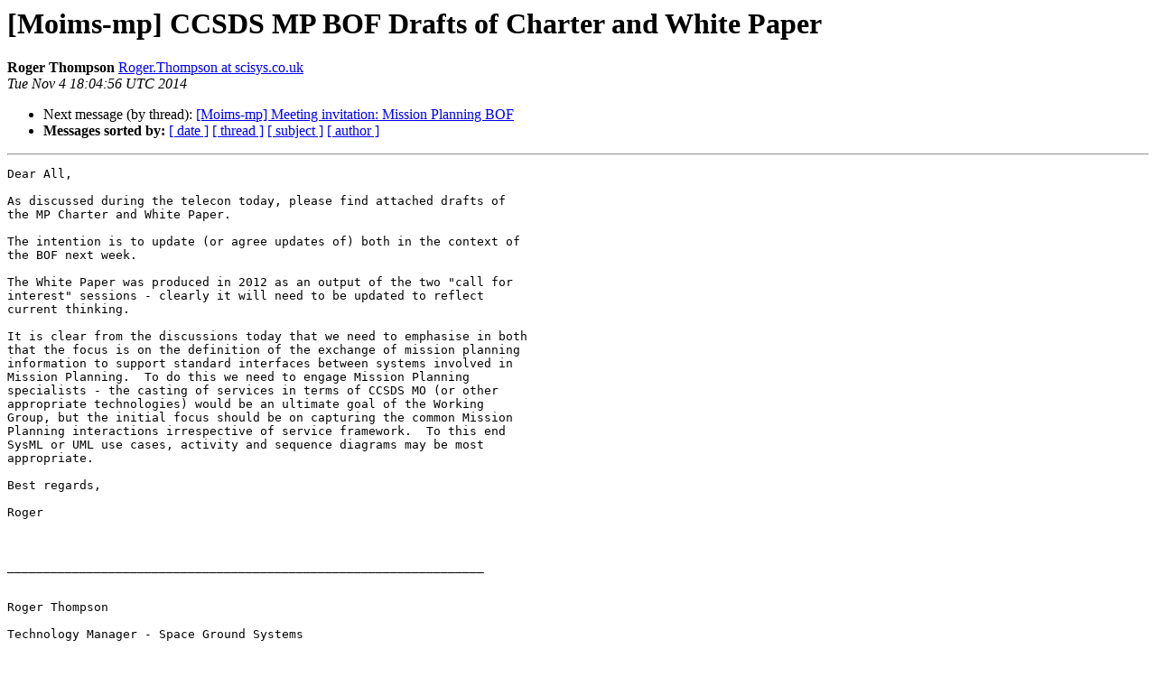

--- FILE ---
content_type: text/html
request_url: https://mailman.ccsds.org/pipermail/moims-mp/2014-November/000003.html
body_size: 1816
content:
<!DOCTYPE HTML PUBLIC "-//W3C//DTD HTML 4.01 Transitional//EN">
<HTML>
 <HEAD>
   <TITLE> [Moims-mp] CCSDS MP BOF Drafts of Charter and White Paper
   </TITLE>
   <LINK REL="Index" HREF="index.html" >
   <LINK REL="made" HREF="mailto:moims-mp%40mailman.ccsds.org?Subject=Re%3A%20%5BMoims-mp%5D%20CCSDS%20MP%20BOF%20Drafts%20of%20Charter%20and%20White%20Paper&In-Reply-To=%3CE15FBA5E5F77184EAB59199B0A87138E021CB2E6%40mx-met-exch1.scisys.co.uk%3E">
   <META NAME="robots" CONTENT="index,nofollow">
   <style type="text/css">
       pre {
           white-space: pre-wrap;       /* css-2.1, curent FF, Opera, Safari */
           }
   </style>
   <META http-equiv="Content-Type" content="text/html; charset=utf-8">
   
   <LINK REL="Next"  HREF="000004.html">
 </HEAD>
 <BODY BGCOLOR="#ffffff">
   <H1>[Moims-mp] CCSDS MP BOF Drafts of Charter and White Paper</H1>
    <B>Roger Thompson</B> 
    <A HREF="mailto:moims-mp%40mailman.ccsds.org?Subject=Re%3A%20%5BMoims-mp%5D%20CCSDS%20MP%20BOF%20Drafts%20of%20Charter%20and%20White%20Paper&In-Reply-To=%3CE15FBA5E5F77184EAB59199B0A87138E021CB2E6%40mx-met-exch1.scisys.co.uk%3E"
       TITLE="[Moims-mp] CCSDS MP BOF Drafts of Charter and White Paper">Roger.Thompson at scisys.co.uk
       </A><BR>
    <I>Tue Nov  4 18:04:56 UTC 2014</I>
    <P><UL>
        
        <LI>Next message (by thread): <A HREF="000004.html">[Moims-mp] Meeting invitation: Mission Planning BOF
</A></li>
         <LI> <B>Messages sorted by:</B> 
              <a href="date.html#3">[ date ]</a>
              <a href="thread.html#3">[ thread ]</a>
              <a href="subject.html#3">[ subject ]</a>
              <a href="author.html#3">[ author ]</a>
         </LI>
       </UL>
    <HR>  
<!--beginarticle-->
<PRE>Dear All,

As discussed during the telecon today, please find attached drafts of
the MP Charter and White Paper.

The intention is to update (or agree updates of) both in the context of
the BOF next week.

The White Paper was produced in 2012 as an output of the two &quot;call for
interest&quot; sessions - clearly it will need to be updated to reflect
current thinking.

It is clear from the discussions today that we need to emphasise in both
that the focus is on the definition of the exchange of mission planning
information to support standard interfaces between systems involved in
Mission Planning.  To do this we need to engage Mission Planning
specialists - the casting of services in terms of CCSDS MO (or other
appropriate technologies) would be an ultimate goal of the Working
Group, but the initial focus should be on capturing the common Mission
Planning interactions irrespective of service framework.  To this end
SysML or UML use cases, activity and sequence diagrams may be most
appropriate.

Best regards,

Roger

 

__________________________________________________________________


Roger Thompson

Technology Manager - Space Ground Systems

SCISYS UK Limited

T: +44 (0)1249 466452 | M: +44 (0)7818 593860 | F: +44 (0)1249 466666

E: <A HREF="https://mailman.ccsds.org/cgi-bin/mailman/listinfo/moims-mp">roger.thompson at scisys.co.uk</A> | www.scisys.co.uk

 



SCISYS UK Limited. Registered in England and Wales No. 4373530.
Registered Office: Methuen Park, Chippenham, Wiltshire SN14 0GB, UK.
 
Before printing, please think about the environment.

-------------- next part --------------
An HTML attachment was scrubbed...
URL: &lt;<A HREF="http://mailman.ccsds.org/pipermail/moims-mp/attachments/20141104/ace56ff0/attachment.html">http://mailman.ccsds.org/pipermail/moims-mp/attachments/20141104/ace56ff0/attachment.html</A>&gt;
-------------- next part --------------
A non-text attachment was scrubbed...
Name: Mission Planning Services Working Group Charter	- Draft A.docx
Type: application/octet-stream
Size: 43734 bytes
Desc: Mission Planning Services Working Group Charter - Draft	A.docx
URL: &lt;<A HREF="http://mailman.ccsds.org/pipermail/moims-mp/attachments/20141104/ace56ff0/attachment.obj">http://mailman.ccsds.org/pipermail/moims-mp/attachments/20141104/ace56ff0/attachment.obj</A>&gt;
-------------- next part --------------
A non-text attachment was scrubbed...
Name: CCSDS MO Mission Planning Services Concept	Paper v1.doc
Type: application/msword
Size: 3624960 bytes
Desc: CCSDS MO Mission Planning Services Concept Paper v1.doc
URL: &lt;<A HREF="http://mailman.ccsds.org/pipermail/moims-mp/attachments/20141104/ace56ff0/attachment.doc">http://mailman.ccsds.org/pipermail/moims-mp/attachments/20141104/ace56ff0/attachment.doc</A>&gt;
</PRE>

<!--endarticle-->
    <HR>
    <P><UL>
        <!--threads-->
	
	<LI>Next message (by thread): <A HREF="000004.html">[Moims-mp] Meeting invitation: Mission Planning BOF
</A></li>
         <LI> <B>Messages sorted by:</B> 
              <a href="date.html#3">[ date ]</a>
              <a href="thread.html#3">[ thread ]</a>
              <a href="subject.html#3">[ subject ]</a>
              <a href="author.html#3">[ author ]</a>
         </LI>
       </UL>

<hr>
<a href="https://mailman.ccsds.org/cgi-bin/mailman/listinfo/moims-mp">More information about the MOIMS-MP
mailing list</a><br>
</body></html>
